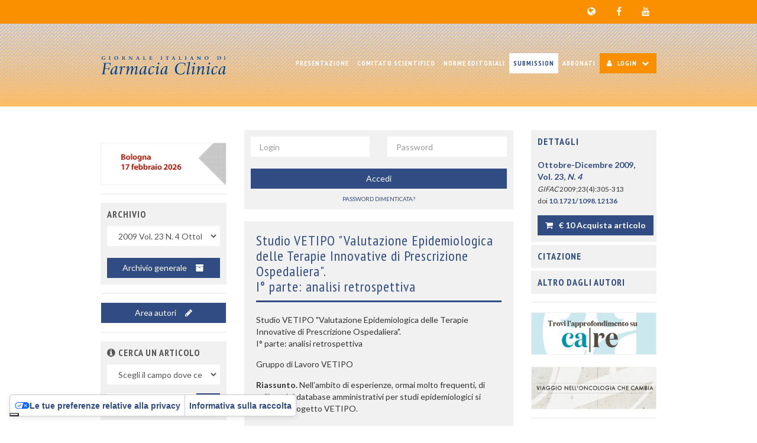

--- FILE ---
content_type: text/html; charset=UTF-8
request_url: https://www.farmaciaclinica.it/archivio/1098/articoli/12136/
body_size: 10223
content:
<!DOCTYPE html>
<html lang="it">
	<head>
		<meta charset="utf-8">
		<meta http-equiv="X-UA-Compatible" content="IE=edge">
		<meta name="viewport" content="width=device-width, initial-scale=1">

		<base href="/">

		<title>Studio VETIPO 'Valutazione Epidemiologica delle Terapie Innovative di Prescrizione Ospedaliera'. I° parte: analisi retrospettiva | Giornale Italiano di Farmacia Clinica - Rivista della Società Italiana di Farmacia Ospedaliera e dei Servizi Farmaceutici delle Aziende Sanitarie</title>
		<meta name="title" content="Studio VETIPO 'Valutazione Epidemiologica delle Terapie Innovative di Prescrizione Ospedaliera'. I° parte: analisi retrospettiva | Giornale Italiano di Farmacia Clinica - Rivista della Società Italiana di Farmacia Ospedaliera e dei Servizi Farmaceutici delle Aziende Sanitarie">
		<meta name="description" content="Nell’ambito di esperienze, ormai molto frequenti, di utilizzo dei database amministrativi per studi epidemiologici si colloca il progetto VETIPO. <BR><BR>Obiettivo. Proposito ...">

		<!-- Open Graph / Facebook -->
		<meta property="og:type" content="website">
		<meta property="og:url" content="https://www.farmaciaclinica.it/archivio/1098/articoli/12136/">
		<meta property="og:title" content="Studio VETIPO 'Valutazione Epidemiologica delle Terapie Innovative di Prescrizione Ospedaliera'. I° parte: analisi retrospettiva | Giornale Italiano di Farmacia Clinica - Rivista della Società Italiana di Farmacia Ospedaliera e dei Servizi Farmaceutici delle Aziende Sanitarie">
		<meta property="og:description" content="Nell’ambito di esperienze, ormai molto frequenti, di utilizzo dei database amministrativi per studi epidemiologici si colloca il progetto VETIPO. <BR><BR>Obiettivo. Proposito ...">
		<meta property="og:image" content="https://www.farmaciaclinica.it/card/1098/12136/">

		<!-- Twitter -->
		<meta property="twitter:card" content="summary_large_image">
		<meta property="twitter:url" content="https://www.farmaciaclinica.it/archivio/1098/articoli/12136/">
		<meta property="twitter:title" content="Studio VETIPO 'Valutazione Epidemiologica delle Terapie Innovative di Prescrizione Ospedaliera'. I° parte: analisi retrospettiva | Giornale Italiano di Farmacia Clinica - Rivista della Società Italiana di Farmacia Ospedaliera e dei Servizi Farmaceutici delle Aziende Sanitarie">
		<meta property="twitter:description" content="Nell’ambito di esperienze, ormai molto frequenti, di utilizzo dei database amministrativi per studi epidemiologici si colloca il progetto VETIPO. <BR><BR>Obiettivo. Proposito ...">
		<meta property="twitter:image" content="https://www.farmaciaclinica.it/card/1098/12136/">

		<meta name="citation_title" content="Studio VETIPO "Valutazione Epidemiologica delle Terapie Innovative di Prescrizione Ospedaliera". I° parte: analisi retrospettiva">
		<meta name="citation_author" content="Gruppo di Lavoro VETIPO">
		<meta name="citation_publication_date" content="2009/10/01">
		<meta name="citation_journal_title" content="Giornale Italiano di Farmacia Clinica">
		<meta name="citation_volume" content="23">
		<meta name="citation_issue" content="4">
		<meta name="citation_firstpage" content="305">
		<meta name="citation_lastpage" content="313">
		<meta name="citation_pdf_url" content="https://www.farmaciaclinica.it/r.php?&v=1098&a=12136&l=16866&f=allegati/01098_2009_04/fulltext/Vol23_4_2009_contributi_1[1].pdf">
		
		<link rel="preload" href="/assets/fonts/fontawesome-webfont.woff2?v=4.7.0" as="font" type="font/woff2" crossorigin="anonymous">
				<link rel="stylesheet" href="https://fonts.googleapis.com/css2?family=PT+Sans+Narrow:wght@400;700&family=Lato:wght@400;700&display=swap" crossorigin="anonymous">
				<style id="cxs-style">
						.cxs_css_9{font: 12pt verdana,'Lato',Tahoma,sans-serif;color: #000000;font-style: italic;}		</style>
				<link rel="stylesheet" href="/assets/css/style.min.php/style.scss?ver=MmlhueCWBo062">

		<!-- IE10 viewport hack for Surface/desktop Windows 8 bug -->
		<link rel="stylesheet" href="/assets/css/ie10-viewport-bug-workaround.css">

		<!-- Preload iubenda resources -->
						
		<link rel="preload" href="https://cdn.iubenda.com/cs/tcf/stub-v2.js" as="script">
				<link rel="preload" href="https://cdn.iubenda.com/cs/iubenda_cs.js" as="script">
		<link rel="preload" href="https://cdn.iubenda.com/iubenda.js" as="script">
		<link href="https://www.iubenda.com/cookie-solution/confs/js/954152.js" as="script">

		<!--[if lt IE 9]>
			<script src="/assets/js/html5shiv.min.js?ver=3.7.3"></script>
			<script src="/assets/js/respond.min.js?ver=1.4.2"></script>
		<![endif]-->

		<link rel="apple-touch-icon" sizes="57x57" href="/assets/img/favicon/apple-touch-icon-57x57.png">
		<link rel="apple-touch-icon" sizes="60x60" href="/assets/img/favicon/apple-touch-icon-60x60.png">
		<link rel="apple-touch-icon" sizes="72x72" href="/assets/img/favicon/apple-touch-icon-72x72.png">
		<link rel="apple-touch-icon" sizes="76x76" href="/assets/img/favicon/apple-touch-icon-76x76.png">
		<link rel="apple-touch-icon" sizes="114x114" href="/assets/img/favicon/apple-touch-icon-114x114.png">
		<link rel="apple-touch-icon" sizes="120x120" href="/assets/img/favicon/apple-touch-icon-120x120.png">
		<link rel="apple-touch-icon" sizes="144x144" href="/assets/img/favicon/apple-touch-icon-144x144.png">
		<link rel="apple-touch-icon" sizes="152x152" href="/assets/img/favicon/apple-touch-icon-152x152.png">
		<link rel="apple-touch-icon" sizes="180x180" href="/assets/img/favicon/apple-touch-icon-180x180.png">
		
		<link rel="icon" type="image/png" sizes="32x32" href="/assets/img/favicon/favicon-32x32.png">
		<link rel="icon" type="image/png" sizes="192x192" href="/assets/img/favicon/android-chrome-192x192.png">
		<link rel="icon" type="image/png" sizes="16x16" href="/assets/img/favicon/favicon-16x16.png">
		<link rel="icon" type="image/png" sizes="196x196" href="/assets/img/favicon/favicon-196x196.png">
		<link rel="icon" type="image/png" sizes="128x128" href="/assets/img/favicon/favicon-128.png">
		<link rel="icon" type="image/png" sizes="96x96" href="/assets/img/favicon/favicon-96x96.png">

		<link rel="manifest" href="/assets/img/favicon/manifest.php">
		<link rel="mask-icon" href="/assets/img/favicon/safari-pinned-tab.svg" color="#5bbad5">
		<link rel="shortcut icon" href="/assets/img/favicon/favicon.ico">
		<meta name="apple-mobile-web-app-title" content="Giornale Italiano di Farmacia Clinica">
		<meta name="application-name" content="Giornale Italiano di Farmacia Clinica">
		<meta name="msapplication-TileColor" content="fa9000">
		<meta name="msapplication-TileImage" content="/assets/img/favicon/mstile-144x144.png">
		<meta name="msapplication-config" content="/assets/img/favicon/browserconfig.xml">
		<meta name="theme-color" content="fa9000">

		<!-- Global site tag (gtag.js) - Google Analytics -->
		<script nonce="JbF7iHdp" async class="_iub_cs_activate" data-iub-purposes="4" data-suppressedsrc="https://www.googletagmanager.com/gtag/js?id=G-G5LQCPE43G"></script>
		<script>
			window.dataLayer = window.dataLayer || [];
			function gtag(){dataLayer.push(arguments);}
			gtag( 'js', new Date() );
			gtag( 'config', 'G-G5LQCPE43G' );
		</script>

	</head>
	<body class="to-affix loading">
		<div id="loading">
			<div id="loading-spinner"></div>
			<img id="loading-image" src="/assets/img/pensiero-marchio.svg" alt="Caricamento..." />
		</div>
		<main>
			<div class="social-nav-container">
				<nav class="navbar navbar-default navbar-social">
					<div class="container">
						<div class="clearfix">
							<ul class="nav nav-pills pull-right nav-pills-social">
								<li><a href="https://pensiero.it/" target="_blank" rel="noopener noreferrer"><i class="fa fa-globe"></i></a></li>								<li><a href="https://www.facebook.com/PensieroScientifico/" target="_blank" rel="noopener noreferrer"><i class="fa fa-facebook"></i></a></li>								<li><a href="https://www.youtube.com/channel/UC1TWIVi_pGRmDsDMJoRN1NQ" target="_blank" rel="noopener noreferrer"><i class="fa fa-youtube"></i></a></li>															</ul>
						</div>
					</div>
				</nav>
			</div>
			<header id="main-header" class="header-container">
				<nav class="navbar navbar-regular primary-navbar">
					<div class="container">
						<div class="navbar-header">
							<button type="button" class="navbar-toggle collapsed" data-toggle="collapse" data-target="#main-navbar" aria-expanded="false" aria-controls="main-navbar">
								<span class="sr-only">Toggle navigation</span>
								<span class="icon-bar"></span>
								<span class="icon-bar"></span>
								<span class="icon-bar"></span>
							</button>
							<a class="navbar-brand" href="/">
								<div class="logo center-block">
																Giornale Italiano di Farmacia Clinica															</div>
							</a>
						</div>
						<div class="collapse navbar-collapse" id="main-navbar">
							<ul class="nav navbar-nav navbar-right">
								<li class=""><a href="/presentazione/">Presentazione</a>
</li>
<li class=""><a href="/comitato-scientifico/">Comitato Scientifico</a>
</li>
<li class=""><a href="/norme-editoriali/">Norme Editoriali</a>
</li>
<li class="highlighted"><a href="https://www.mypress.it/mypress/submission/index.php?col=37cdfb1cbb037ebf059e610dba176381" target="_blank">Submission</a>
</li>
<li class=""><a href="http://pensiero.it/catalogo/riviste/gifac" target="_blank">Abbonati</a>
</li>
																<li class="dropdown dropdown-login">
									<a href="#login" class="dropdown-toggle dropdown-toggle-login" data-toggle="dropdown" role="button" aria-haspopup="true" aria-expanded="false"><i class="fa fa-user" aria-hidden="true"></i> Login <i class="fa fa-chevron-down" aria-hidden="true"></i></a>
									<ul class="dropdown-menu dropdown-menu-login">
										<li class="dropdown-header">
											Area Abbonati										</li>
										<li>
											<form method="POST" action="/" id="login_form" name="login_form" class="navbar-form navbar-left login-form">
												<div class="row">
													<div class="form-group col-xxs-4 col-xs-5 col-md-12">
														<label for="m_user" class="sr-only">Login</label>
														<input type="text" id="m_user" name="user" class="col-sm-6 form-control" placeholder="Login" autocomplete="username">
													</div>
													<div class="form-group col-xxs-4 col-xs-5 col-md-12">
														<label for="m_password" class="sr-only">Password</label>
														<input type="password" id="m_password" name="password" class="col-sm-6 form-control" placeholder="Password" autocomplete="current-password">
														<input type="hidden" name="redirect_to" value="/archivio/1098/articoli/12136/">
													</div>
													<div class="form-group col-xxs-4 col-xs-2 col-md-12">
														<button type="submit" class="btn btn-default btn-block">Accedi</button>
													</div>
													<div class="form-group col-xxs-12">
														<p class="login-msg"></p>
													</div>
													<div class="form-group col-xxs-12">
														<p class="login-pw-recovery">
															<a href="/info-credenziali/">Password dimenticata?</a>
														</p>
													</div>
												</div>
											</form>
										</li>
									</ul>
								</li>
															</ul>
						</div><!--/.nav-collapse -->
					</div>
				</nav>
			</header>
			<div id="main-container">
				 <div class="container">
					<div class="row">
												<article class="col-xs-12 col-md-6 col-md-push-3 col-lg-push-3">
							
										<div class="panel panel-default">
											<div class="panel-body">
												<form method="POST" action="/" id="login_form_article" name="login_form_article" class="login-form">
													<div class="row">
														<div class="col-xxs-12 col-md-6">
															<label for="f_user" class="sr-only">Login</label>
															<input type="text" id="f_user" name="user" class="form-control" placeholder="Login" autocomplete="username">
														</div>
														<div class="col-xxs-12 col-md-6">
															<label for="f_password" class="sr-only">Password</label>
															<input type="password" id="f_password" name="password" class="form-control" placeholder="Password" autocomplete="current-password">
															<input type="hidden" name="redirect_to" value="/archivio/1098/articoli/12136/">
														</div>
														<div class="col-xxs-12">
															<button type="submit" class="btn btn-default btn-block">Accedi</button>
														</div>
														<div class="col-xxs-12">
															<div class="login-msg"></div>
														</div>
														<div class="col-xxs-12">
															<p class="login-pw-recovery">
																<a href="/info-credenziali/">Password dimenticata?</a>
															</p>
														</div>
													</div>
												</form>
											</div>
										</div>
<section class="panel-group panel-group-article-box" id="article-box-mobile" role="tablist" aria-multiselectable="true">
	<div class="panel panel-default panel-article-box">
		<div id="headingDettagli-mobile" class="panel-heading" role="tab">
			<h4 class="panel-title">
				<a role="button" data-toggle="collapse" data-parent="#article-box-mobile" data-toggle="true" href="#collapseDettagli-mobile" aria-expanded="true" aria-controls="collapseDettagli-mobile">
					Dettagli				</a>
			</h4>
		</div>
		<div id="collapseDettagli-mobile" class="panel-collapse collapse in" role="tabpanel" aria-labelledby="headingDettagli-mobile">
			<div class="panel-body">
				<p>
					<a href="/archivio/1098/"><b>Ottobre-Dicembre 2009, Vol. 23, <i>N. 4 </i></b></a>											<br>					<small>
						<i>GIFAC</i> 2009;23(4):305-313						<br>						doi <a href="http://dx.doi.org/10.1721/1098.12136" target="_blank">10.1721/1098.12136</a>					</small>
									</p>
								<p class="text-center btn-wrapper">
															<a href="/cr_db.php?car_art_id=12136" class="btn btn-default btn-cart-label"><i class="fa fa-shopping-cart" aria-hidden="true"></i> € 10 Acquista articolo</a>				</p>
											</div>
		</div>
	</div>
		<div class="panel panel-default">
		<div id="headingCitazioni-mobile" class="panel-heading" role="tab">
			<h4 class="panel-title">
				<a class="collapsed" role="button" data-toggle="collapse" data-parent="#article-box-mobile" data-toggle="true" href="#collapseCitazioni-mobile" aria-expanded="false" aria-controls="collapseCitazioni-mobile">
					Citazione				</a>
			</h4>
		</div>
		<div id="collapseCitazioni-mobile" class="panel-collapse collapse" role="tabpanel" aria-labelledby="headingCitazioni-mobile">
			<div class="panel-body">
				<p>
					Gruppo di Lavoro VETIPO. Studio VETIPO "Valutazione Epidemiologica delle Terapie Innovative di Prescrizione Ospedaliera". <BR>I° parte: analisi retrospettiva. <i>GIFAC</i> 2009;23(4):305-313. doi 10.1721/1098.12136				</p>
				<h5>Scarica la citazione:</h5>
				<div class="list-group">
					<a href="/citazione/12136/tipo/1" class="list-group-item">BibTex</a>
					<a href="/citazione/12136/tipo/2" class="list-group-item">EndNote</a>
					<a href="/citazione/12136/tipo/3" class="list-group-item">Ris</a>
				</div>
			</div>
		</div>
	</div>
		<div class="panel panel-default">
		<div id="headingAutori-mobile" class="panel-heading" role="tab">
			<h4 class="panel-title">
				<a class="collapsed" role="button" data-toggle="collapse" data-parent="#article-box-mobile" data-toggle="true" href="#collapseAutori-mobile" aria-expanded="false" aria-controls="collapseAutori-mobile">
					Altro dagli autori				</a>
			</h4>
		</div>
		<div id="collapseAutori-mobile" class="panel-collapse collapse" role="tabpanel" aria-labelledby="headingAutori-mobile">
			<div class="panel-body">
				<div class="list-group">
					<a href="/cerca/?&field_name=autore&field_value=Gruppo+di+Lavoro+VETIPO&field_input=1" class="list-group-item">Articoli di Gruppo di Lavoro VETIPO</a>				</div>
			</div>
		</div>
	</div>
	</section>
							<div class="page-content">
															<div class="page-header">
								<h1 class="article_title">Studio VETIPO "Valutazione Epidemiologica delle Terapie Innovative di Prescrizione Ospedaliera". <BR>I° parte: analisi retrospettiva</h1>
							</div>
							<div class="article-body">
								<div class="row">
									<div class="col-lg-12">
										<div class="article_abstract">
											<p class="testoBold">Studio VETIPO "Valutazione Epidemiologica delle Terapie Innovative di Prescrizione Ospedaliera". <BR>I° parte: analisi retrospettiva</p><p class="text">Gruppo di Lavoro VETIPO</p><p class="text"><b>Riassunto.</b> Nell’ambito di esperienze, ormai molto frequenti, di utilizzo dei database amministrativi per studi epidemiologici si colloca il progetto VETIPO. <BR><BR>Obiettivo. Proposito generale dello studio era attivare un percorso valutativo su alcune aree critiche di terapia a partire dall’archivio amministrativo File F. <BR><BR>Materiali e Metodi. È stato esaminato il File F relativamente agli anni 2004-2006 e sono state estratte le informazioni sui pazienti affetti da specifiche patologie e sui relativi trattamenti. Le patologie in studio sono state: Sclerosi Laterale Amiotrofica, Sclerosi Multipla, Epatite C, Artrite Reumatoide e Dermatite Atopica. Sono state effettuate analisi descrittive sia sull’intero campione identificato che sui sottogruppi suddivisi per singole patologie. Allo studio hanno partecipato 13 Aziende Ospedaliere lombarde. <BR><BR>Risultati. Complessivamente sono stati identificati 6.409 pazienti. Le patologie più rappresentate sono l’Epatite C (43,3% del campione) e la Sclerosi Multipla (32,1%). La frazione di pazienti proveniente da altre regioni è del 12,3% e si tratta principalmente di pazienti con Epatite C. Relativamente ai trattamenti è stata rilevata, all’interno delle singole patologie, una variabilità nell’intensità di trattamento (n. pezzi/mese/ paziente) e nei relativi costi (costo/mese/paziente). La patologia per la quale si verifica con maggior frequenza uno switching della terapia è l’Artrite Reumatoide. <BR><BR>Discussione e conclusioni. Il progetto VETIPO ha confermato la possibilità/validità di utilizzare i database amministrativi per studi epidemiologici. La condivisione del progetto e dei risultati conseguiti ha permesso momenti di formazione importanti anche per la pianificazione di un programma mirato di sorveglianza.<BR></p>										</div>
									</div>
								</div>
							</div>
							</div>
														
										<div class="alert alert-warning must-be-logged-in-msg text-center" role="alert">
											<b>PER VISUALIZZARE IL TESTO COMPLETO EFFETTUARE L'ACCESSO</b>
										</div>						</article>						<aside role="complementary" class="col-xxs-12 col-xs-6 col-md-3 col-md-pull-6" id="left-aside">
							<div data-spy="" data-offset-top="59" data-offset-bottom="730">
																<section class="panel panel-banners">
									<header class="panel-heading">
										<h2 class="panel-title text-hide">Advertisement</h2>
									</header>
									<div class="panel-body">
																<div id="placement_772465_0" class="adbutlerbanner"></div>
						<a href="https://forward.recentiprogressi.it/it/archivio-convegni/evento-prevenzione-bologna/" target="_blank"><img src="content/custom/assets/img/banner/300x100-banner-FW-futuro-per-la-prevenzione.gif" width="300" height="100" alt="Forward. Quale futuro per la prevenzione?" class="img-responsive center-block"></a>									</div>
								</section>
										<section class="panel panel-default">
								<header class="panel-heading">
									<h2 class="panel-title h4">Archivio</h2>
								</header>
								<div class="panel-body">
									<form method="POST" action="/archivio/" id="search_archive" name="search_archive" class="clearfix no-margin">
										<div class="form-group no-margin">
											<label for="vol_id" class="sr-only">Uscite</label>
											<select id="vol_id" name="vol_id" class="form-control input">
<option value="">Numeri usciti</option>
<option value="4624">2025 Vol. 39 N. 3-4 Luglio-Dicembre</option>
<option value="4591">2025 Vol. 39 Suppl. 1 al N. 3-4 Aprile-Dicembre</option>
<option value="4535">2025 Vol. 39 N. 2 Aprile-Giugno</option>
<option value="4489">2025 Vol. 39 N. 1 Gennaio-Marzo</option>
<option value="4417">2024 Vol. 38 N. 4 Ottobre-Dicembre</option>
<option value="4349">2024 Vol. 38 N. 2-3 Aprile-Settembre</option>
<option value="4350">2024 Vol. 38 Suppl. 1 al N. 2 Aprile-Settembre</option>
<option value="4270">2024 Vol. 38 N. 1 Gennaio-Marzo</option>
<option value="4179">2023 Vol. 37 N. 4 Ottobre-Dicembre</option>
<option value="4105">2023 Vol. 37 N. 3 Luglio-Settembre</option>
<option value="4109">2023 Vol. 37 Suppl. 1 al N. 3 </option>
<option value="4049">2023 Vol. 37 N. 2 Aprile-Giugno</option>
<option value="4018">2023 Vol. 37 N. 1 Gennaio-Marzo</option>
<option value="3950">2022 Vol. 36 N. 4 Ottobre-Dicembre</option>
<option value="3887">2022 Vol. 36 N. 3 Luglio-Settembre</option>
<option value="3901">2022 Vol. 36 Suppl. 1 al N. 3 Luglio-Settembre</option>
<option value="3826">2022 Vol. 36 N. 1 Gennaio-Giugno</option>
<option value="3720">2021 Vol. 35 N. 4 Luglio-Dicembre</option>
<option value="3677">2021 Vol. 35 Suppl. 1 al N. 3 Luglio-Settembre</option>
<option value="3628">2021 Vol. 35 N. 2 Aprile-Giugno</option>
<option value="3583">2021 Vol. 35 N. 1 Gennaio-Marzo</option>
<option value="3515">2020 Vol. 34 N. 4 Ottobre-Dicembre</option>
<option value="3442">2020 Vol. 34 N. 3 Luglio-Settembre</option>
<option value="3482">2020 Vol. 34 Suppl. 1 al N. 3 Luglio-Settembre</option>
<option value="3388">2020 Vol. 34 N. 2 Aprile-Giugno</option>
<option value="3353">2020 Vol. 34 N. 1 Gennaio-Marzo</option>
<option value="3288">2019 Vol. 33 N. 4 Ottobre-Dicembre</option>
<option value="3214">2019 Vol. 33 N. 3 Luglio-Settembre</option>
<option value="3259">2019 Vol. 33 Suppl. 1 al N. 3 Luglio-Settembre</option>
<option value="3186">2019 Vol. 33 N. 2 Aprile-Giugno</option>
<option value="3124">2019 Vol. 33 N. 1 Gennaio-Marzo</option>
<option value="3073">2018 Vol. 32 N. 4 Ottobre-Dicembre</option>
<option value="2974">2018 Vol. 32 N. 3 Luglio-Settembre</option>
<option value="3020">2018 Vol. 32 Suppl. 1 al N. 3 Luglio-Settembre</option>
<option value="2930">2018 Vol. 32 N. 1 Gennaio-Giugno</option>
<option value="2834">2017 Vol. 31 N. 4 Ottobre-Dicembre</option>
<option value="2784">2017 Vol. 31 N. 3 Luglio-Settembre</option>
<option value="2810">2017 Vol. 31 Suppl. 1 al N. 3 Luglio-Settembre</option>
<option value="2716">2017 Vol. 31 N. 2 Aprile-Giugno</option>
<option value="2662">2017 Vol. 31 N. 1 Gennaio-Marzo</option>
<option value="2504">2016 Vol. 30 N. 4 Ottobre-Dicembre</option>
<option value="2344">2016 Vol. 30 N. 3 Luglio-Settembre</option>
<option value="2488">2016 Vol. 30 Suppl. 1 al N. 3 Luglio-Settembre</option>
<option value="2280">2016 Vol. 30 N. 2 Aprile-Giugno</option>
<option value="2198">2016 Vol. 30 N. 1 Gennaio-Marzo</option>
<option value="2116">2015 Vol. 29 N. 4 Ottobre-Dicembre</option>
<option value="2016">2015 Vol. 29 N. 3 Luglio-Settembre</option>
<option value="2046">2015 Vol. 29 Suppl. 1 al N. 3 Luglio-Settembre</option>
<option value="1878">2015 Vol. 29 N. 2 Aprile-Giugno</option>
<option value="1838">2015 Vol. 29 N. 1 Gennaio-Marzo</option>
<option value="1634">2014 Vol. 28 N. 4 Luglio-Dicembre</option>
<option value="1525">2014 Vol. 28 N. 2 Aprile-Giugno</option>
<option value="1511">2014 Vol. 28 N. 1 Gennaio-Marzo</option>
<option value="1339">2013 Vol. 27 N. 4 Luglio-Dicembre</option>
<option value="1316">2013 Vol. 27 N. 2 Aprile-Giugno</option>
<option value="1260">2013 Vol. 27 N. 1 Gennaio-Marzo</option>
<option value="1213">2012 Vol. 26 N. 4 Ottobre-Dicembre</option>
<option value="1160">2012 Vol. 26 N. 2 Aprile-Settembre</option>
<option value="1109">2012 Vol. 26 N. 1 Gennaio-Marzo</option>
<option value="1089">2011 Vol. 25 N. 4 Ottobre-Dicembre</option>
<option value="1086">2011 Vol. 25 N. 3 Luglio-Settembre</option>
<option value="1085">2011 Vol. 25 N. 2 Aprile-Giugno</option>
<option value="1081">2011 Vol. 25 N. 1 Gennaio-Marzo</option>
<option value="1094">2010 Vol. 24 N. 4 Ottobre-Dicembre</option>
<option value="1093">2010 Vol. 24 N. 3 Luglio-Settembre</option>
<option value="1092">2010 Vol. 24 N. 2 Aprile-Giugno</option>
<option value="1091">2010 Vol. 24 N. 1 Gennaio-Marzo</option>
<option value="1098" selected="selected">2009 Vol. 23 N. 4 Ottobre-Dicembre</option>
<option value="1097">2009 Vol. 23 N. 3 Luglio-Settembre</option>
<option value="1096">2009 Vol. 23 N. 2 Aprile-Giugno</option>
<option value="1095">2009 Vol. 23 N. 1 Gennaio-Marzo</option>
</select>										</div>
									</form>
								</div>
								<div class="panel-body text-center">
									<a href="/archivio-generale/" class="btn btn-default btn-block">Archivio generale <i class="fa fa-archive"></i></a>
								</div>
							</section>
														<section class="panel panel-default">
																	<a href="//www.mypress.it/mypress/submission/index.php?col=37cdfb1cbb037ebf059e610dba176381" target="blank" class="btn btn-default btn-block">Area autori <i class="fa fa-pencil"></i></a>
															</section>
							
							<section class="panel panel-default">
								<header class="panel-heading">
									<h2 class="panel-title h4"><a tabindex="0" role="button" data-toggle="popover" data-html="true" data-trigger="focus" title="" data-content="La ricerca avviene liberamente all'interno di un campo di ricerca appositamente selezionato dal menù a tendina a scelta tra: &lt;b&gt;titolo&lt;/b&gt;, &lt;b&gt;autore&lt;/b&gt;, &lt;b&gt;riassunto&lt;/b&gt; o &lt;b&gt;parola chiave&lt;/b&gt;.
Quindi, ad esempio, inserendo &quot;&lt;b&gt;cina&lt;/b&gt;&quot; troverete articoli che contengono sia &quot;medi&lt;b&gt;CINA&lt;/b&gt;&quot;, che &quot;&lt;b&gt;CINA&lt;/b&gt;&quot; che &quot;vac&lt;b&gt;CINA&lt;/b&gt;zione&quot;. Nei campi &lt;b&gt;autore&lt;/b&gt; e &lt;b&gt;parola chiave&lt;/b&gt; verrà suggerito un elenco di possibili scelte in base ai primi 3 caratteri digitati. La ricerca può essere eseguita digitando almeno &lt;i&gt;3&lt;/i&gt; caratteri con per un massimo di &lt;i&gt;120&lt;/i&gt; occorrenze." data-original-title="Aiuto"><i class="fa fa-info-circle" aria-hidden="true"></i></a> Cerca un articolo</h2>
								</header>
								<div class="panel-body">
									<form method="POST" action="/cerca/" id="search_by" name="search_by" class="clearfix">
										<div class="form-group">
											<label for="field_name" class="sr-only">Nel campo</label>
											<select id="field_name" name="field_name" class="form-control input">
												<option value="" disabled selected hidden>Scegli il campo dove cercare</option>
												<option value="titolo">Titolo</option><option value="autore">Autore</option><option value="riassunto">Riassunto</option><option value="parola-chiave">Parola chiave</option>											</select>
											<span class="help-block hidden help-block">Scegli il campo dove cercare</span>
										</div>
										<div class="form-inline">
											<div class="form-group">
												<label for="field_value" class="sr-only">Cerca per titolo</label>
												<input type="text" name="field_value" id="field_value" class="form-control typeahead" data-field="" placeholder="Il testo" value="" size="26" maxlength="255" autocomplete="off">
												<span class="help-block hidden help-block">Digitare il testo da ricercare (min 3 caratteri)</span>
											</div>
											<button type="submit" class="btn btn-default"><i class="fa fa-search" aria-hidden="true"></i> <span class="text-hide">Cerca</span></button>
										</div>
										<input type="hidden" name="field_input" value="1">
									</form>
								</div>
							</section>							</div>
						</aside>
						<aside role="complementary" class="col-xxs-12 col-xs-6 col-md-3" id="right-aside">
							<div data-spy="" data-offset-top="59" data-offset-bottom="730">
								
<section class="panel-group panel-group-article-box" id="article-box-desktop" role="tablist" aria-multiselectable="true">
	<div class="panel panel-default panel-article-box">
		<div id="headingDettagli-desktop" class="panel-heading" role="tab">
			<h4 class="panel-title">
				<a role="button" data-toggle="collapse" data-parent="#article-box-desktop" data-toggle="true" href="#collapseDettagli-desktop" aria-expanded="true" aria-controls="collapseDettagli-desktop">
					Dettagli				</a>
			</h4>
		</div>
		<div id="collapseDettagli-desktop" class="panel-collapse collapse in" role="tabpanel" aria-labelledby="headingDettagli-desktop">
			<div class="panel-body">
				<p>
					<a href="/archivio/1098/"><b>Ottobre-Dicembre 2009, Vol. 23, <i>N. 4 </i></b></a>											<br>					<small>
						<i>GIFAC</i> 2009;23(4):305-313						<br>						doi <a href="http://dx.doi.org/10.1721/1098.12136" target="_blank">10.1721/1098.12136</a>					</small>
									</p>
								<p class="text-center btn-wrapper">
															<a href="/cr_db.php?car_art_id=12136" class="btn btn-default btn-cart-label"><i class="fa fa-shopping-cart" aria-hidden="true"></i> € 10 Acquista articolo</a>				</p>
											</div>
		</div>
	</div>
		<div class="panel panel-default">
		<div id="headingCitazioni-desktop" class="panel-heading" role="tab">
			<h4 class="panel-title">
				<a class="collapsed" role="button" data-toggle="collapse" data-parent="#article-box-desktop" data-toggle="true" href="#collapseCitazioni-desktop" aria-expanded="false" aria-controls="collapseCitazioni-desktop">
					Citazione				</a>
			</h4>
		</div>
		<div id="collapseCitazioni-desktop" class="panel-collapse collapse" role="tabpanel" aria-labelledby="headingCitazioni-desktop">
			<div class="panel-body">
				<p>
					Gruppo di Lavoro VETIPO. Studio VETIPO "Valutazione Epidemiologica delle Terapie Innovative di Prescrizione Ospedaliera". <BR>I° parte: analisi retrospettiva. <i>GIFAC</i> 2009;23(4):305-313. doi 10.1721/1098.12136				</p>
				<h5>Scarica la citazione:</h5>
				<div class="list-group">
					<a href="/citazione/12136/tipo/1" class="list-group-item">BibTex</a>
					<a href="/citazione/12136/tipo/2" class="list-group-item">EndNote</a>
					<a href="/citazione/12136/tipo/3" class="list-group-item">Ris</a>
				</div>
			</div>
		</div>
	</div>
		<div class="panel panel-default">
		<div id="headingAutori-desktop" class="panel-heading" role="tab">
			<h4 class="panel-title">
				<a class="collapsed" role="button" data-toggle="collapse" data-parent="#article-box-desktop" data-toggle="true" href="#collapseAutori-desktop" aria-expanded="false" aria-controls="collapseAutori-desktop">
					Altro dagli autori				</a>
			</h4>
		</div>
		<div id="collapseAutori-desktop" class="panel-collapse collapse" role="tabpanel" aria-labelledby="headingAutori-desktop">
			<div class="panel-body">
				<div class="list-group">
					<a href="/cerca/?&field_name=autore&field_value=Gruppo+di+Lavoro+VETIPO&field_input=1" class="list-group-item">Articoli di Gruppo di Lavoro VETIPO</a>				</div>
			</div>
		</div>
	</div>
	</section>
								<section class="panel panel-banners">
									<header class="panel-heading">
										<h2 class="panel-title text-hide">Advertisement</h2>
									</header>
									<div class="panel-body">
										<a href="https://careonline.it/speciale/prevenzione-e-gestione-dellinfezione-da-hiv/" target="_blank"><img src="content/custom/assets/img/banner/banner-CARE-Speciale-HIV.gif" width="300" height="100" alt="Prevenzione e gestione dell’infezione da Hiv" class="img-responsive center-block"></a><a href="https://oncoinfo.it/rubrica/on-track-da-zero-al-centro/" target="_blank"><img src="content/custom/assets/img/banner/banner-oN-TRacK-300x100.gif" width="" height="" alt="oN-TRacK - Da zero al centro" class="img-responsive center-block"></a>									</div>
								</section>
										<section class="panel panel-default">
								<header class="panel-heading">
									<h2 class="panel-title h4">Interviste video</h2>
								</header>
																<div class="panel-body">
									<p class="text-center">
										<span class="thumbnail">
											<a href="https://careonline.it/2024/12/la-gestione-delle-car-t-levoluzione-del-farmacista-ospedaliero-e-le-sfide-per-il-futuro/" target="_blank">
												<img src="./content/custom/assets/img/interviste_Cavaliere_Ladisa.jpg" alt="Nella gestione delle CAR-T la figura del farmacista ospedaliero gioca un ruolo determinante." class="img-responsive center-block" />
											</a>
											<a href="https://careonline.it/2024/12/la-gestione-delle-car-t-levoluzione-del-farmacista-ospedaliero-e-le-sfide-per-il-futuro/" target="_blank">Nella gestione delle CAR-T la figura del farmacista ospedaliero gioca un ruolo determinante.</a>
										</span>
									</p>
									<p>
										La <b>rivista CARE</b> ha affrontato il tema della loro governance e sostenibilità con <b>Arturo Cavaliere</b>, e quello della loro sicurezza ed efficacia con <b>Vito Ladisa</b>.<br /><br />
										<b>Arturo Cavaliere</b> Direttore Farmacia Ospedaliera, AOU Sant’Andrea, Roma<br />
										<b>Vito Ladisa</b> Direttore Farmacia Ospedaliera, Fondazione IRCCS INT, Milano
									</p>
								</div>
							</section>									<section class="panel panel-top">
										<header class="panel-heading">
											<h2 class="panel-title h4">I più letti</h2>
										</header>
										<div class="panel-body">
											<div class="list-group">
												<a href="/archivio/4624/articoli/46324/" class="list-group-item"><strong>Budget Impact Analysis (BIA) negli antiemicranici a somministrazione domiciliare: esempio di analisi integrata dei dati ...</strong><span>di <em>Alessia Romagnoli</em> et al.</span></a><a href="/archivio/4624/articoli/46325/" class="list-group-item"><strong>Aderenza, persistenza e analisi di costo-efficacia in pazienti in trattamento con inibitori di PCSK9</strong><span>di <em>Tiziano Lupi</em> et al.</span></a><a href="/archivio/4624/articoli/46327/" class="list-group-item"><strong>Valutazione economica dei CDK4/6i nel carcinoma mammario metastatico: un modello basato su aderenza e persistenza ...</strong><span>di <em>Tiziano Lupi</em> et al.</span></a>											</div>
											<a href="/top-list/" class="btn btn-default btn-block">Lista completa <small>(ultimi 30 giorni)</small></a>
										</div>
									</section>
										</div>
						</aside>
					</div>
				</div>
			</div>
			<footer id="main-footer">
				<div class="container">
					<div class="row footer">
						<div class="col-xxs-12 col-xs-6 col-sm-6 col-md-4">
														<div class="panel panel-default">
								<div class="panel-heading">
									<div class="panel-title text-uppercase">ISCRIVITI ALLA NEWSLETTER VA' PENSIERO</div>
								</div>
								<div class="panel-body">
									<form id="mailup_form" name="mailup_form" method="GET" action="https://i8c7i.emailsp.com/frontend/subscribe.aspx" novalidate="novalidate">
										<div class="form-group">
											<label for="campo1" class="sr-only">Nome</label>
											<input type="text" class="form-control" name="campo1" id="campo1" placeholder="Nome">
										</div>
										<div class="form-group">
											<label for="campo2" class="sr-only">Cognome</label>
											<input type="text" class="form-control" name="campo2" id="campo2" placeholder="Cognome">
										</div>
										<div class="form-group">
											<label for="email" class="sr-only">Email</label>
											<input type="email" class="form-control" name="email" id="email" placeholder="Email*" required="required" autocomplete="on">
										</div>
										<div class="form-group">
											<div class="checkbox">
												<label>
													<input type="checkbox" name="acceptance" value="true" required="required">
													<small>Presa visione dell’<a href="https://pensiero.it/wp-content/uploads/2022/03/IPSE_informativa.pdf" target="_blank" rel="noopener">informativa privacy</a>, presto il consenso al trattamento dei miei dati personali per l’invio via posta, e-mail o telefono di comunicazioni di carattere informativo e commerciale (relative a prodotti, servizi, attività ed eventi realizzati/organizzati da Il Pensiero Scientifico Editore s.r.l.).</small>
												</label>
											</div>
																					</div>
										<div id="recaptcha1" class="g-recaptcha"
											data-sitekey="6LeMPtoZAAAAAGGMj4n-3fqzrJpi37xbGjY0Evkr"
											data-size="invisible"
											data-badge="bottomleft">
										</div>
										<button type="submit" class="btn btn-default btn-block">Iscriviti</button>
										<hr>
										<p class="text-right">
											<a href="http://pensiero.it/va-pensiero" class="text-uppercase" target="_blank">Archivio <i class="fa fa-archive" aria-hidden="true"></i></a>										</p>
										<input type="hidden" name="list" value="8">
																				<input type="hidden" name="method" value="ajax">
										<input type="hidden" name="language" value="IT">
										<input type="hidden" name="confirm" value="true">
										<input type="hidden" name="retcode" value="1">
									</form>
								</div>
							</div>
						</div>
						<div class="col-xxs-12 col-xs-6 col-sm-6 col-md-4">
							<div class="panel panel-default">
								<div class="panel-heading">
									<div class="panel-title text-uppercase">Info</div>
								</div>
								<div class="panel-body">
									<div class="list-group">
										<a href="/#credits" class="list-group-item" role="button" data-toggle="modal" data-target="#credits">Credits</a>
																				<a href="mailto:scrivi@farmaciaclinica.it" class="list-group-item">Contatti</a>
																				<a href="//www.mypress.it/mypress/submission/index.php?col=37cdfb1cbb037ebf059e610dba176381" target="blank" class="list-group-item">Area autori</a>									</div>
									<div class="clearfix">
										<ul class="nav nav-pills nav-pills-social">
										<li><a href="https://pensiero.it/" target="_blank" rel="noopener noreferrer"><i class="fa fa-globe"></i></a></li>										<li><a href="https://www.facebook.com/PensieroScientifico/" target="_blank" rel="noopener noreferrer"><i class="fa fa-facebook"></i></a></li>										<li><a href="https://www.youtube.com/channel/UC1TWIVi_pGRmDsDMJoRN1NQ" target="_blank" rel="noopener noreferrer"><i class="fa fa-youtube"></i></a></li>																				</ul>
									</div>
								</div>
							</div>
						</div>
						<div class="col-xxs-12 col-sm-4 col-sm-offset-1 col-md-4 col-md-offset-0">
							<div id="pensiero-logo">
								<p class="text-center">
									<a href="https://pensiero.it/" target="_blank">
										<img src="/assets/img/pensiero-logo.svg" class="img-responsive center-block" onerror="this.src='/assets/img/pensiero-logo.png';this.onerror=null;" alt="Pensiero Scientifico Editore">
									</a>
								</p>
								<p class="text-center">
									<span>Via San Giovanni Valdarno 8<br>
									00138 Roma<br>
									<a href="mailto:pensiero@pensiero.it" target="_blank">pensiero@pensiero.it</a><br>
									<a href="mailto:amministrazione@pec.pensiero.com" target="_blank">amministrazione@pec.pensiero.com</a></span>
								</p>
							</div>
						</div>
					</div>
				</div>
				<div class="container-fluid">
					<div class="row footer-copy">
						<div class="col-lg-12">
							<p class="text-center">
								<small>Riproduzione e diritti riservati - ISSN online: 1120-3749 |  <a href="https://www.iubenda.com/privacy-policy/954152" class="iubenda-nostyle no-brand iubenda-embed" title="Privacy Policy" rel="noopener noreferrer">Privacy Policy</a> -  <a href="https://www.iubenda.com/privacy-policy/954152/cookie-policy" class="iubenda-nostyle no-brand iubenda-embed" title="Cookie Policy" rel="noopener noreferrer">Cookie Policy</a></small>
							</p>
						</div>
					</div>
				</div>
			</footer>
		</main>

		<a href="#" id="return-to-top"><i class="fa fa-chevron-up" aria-hidden="true"></i></a>

		<div class="modal fade" tabindex="-1" role="dialog" id="lightbox">
			<div class="modal-dialog modal-md" role="document">
				<div class="modal-content">
					<img src="" alt="" class="img-responsive center-block">
				</div>
			</div>
		</div>

		<div class="modal fade" tabindex="-1" role="dialog" id="featured">
			<div class="modal-dialog modal-lg" role="document">
				<div class="modal-content">
					<div class="modal-header">
						<button type="button" class="close" data-dismiss="modal" aria-label="Close"><span aria-hidden="true">&times;</span></button>
						<div class="h4 modal-title"></div>
					</div>
					<div class="modal-body">
						<div class="embed-responsive embed-responsive-16by9">
							<iframe class="_iub_cs_activate embed-responsive-item" data-suppressedsrc="" src="//cdn.iubenda.com/cookie_solution/empty.html"></iframe>
						</div>
					</div>
				</div>
			</div>
		</div>

		<div class="modal fade" tabindex="-1" role="dialog" id="credits">
			<div class="modal-dialog" role="document">
				<div class="modal-content">
					<div class="modal-header sr-only">
						<button type="button" class="close" data-dismiss="modal" aria-label="Close"><span aria-hidden="true">&times;</span></button>
						<div class="h4 modal-title">Credits</div>
					</div>
					<div class="modal-body">
						<p>
							<img src="/assets/img/think2-w-logo.png" class="img-responsive" alt="Think2It logo" title="Think2It">
						</p>
						<ul>
							<li>
								<b>Responsabile tecnico:</b><span>Giorgio De Fiore</span>
							</li>
							<li>
								<b>Progetto grafico e realizzazione:</b><span>Pamela Appella</span>
							</li>
							<li>
								<b>Full Stack Developer:</b><span>Simone Maggio</span>
							</li>
							<li>
								<b>Multimedia:</b><span>Lucia Zarra</span>
							</li>
													</ul>
						<p>
							Si ringrazia <b><a href="https://pensiero.it/" target="_blank">Il Pensiero Scientifico Editore</a></b> per la consulenza editoriale
						</p>
					</div>
				</div>
			</div>
		</div>

		<script nonce="oiAx2Rij">
			var maincolor = 'fa9000';
			var iub_accept_caption_btn = 'Accetta';
			var iub_reject_caption_btn = 'Rifiuta';
			
			var a_cxs_css = {"title":{"css_id":"9","css_classe":"font: 12pt verdana, arial, sans-serif; color: #000000;  font-style: italic;"}};
			var n_art_id = "12136";

			var iub_siteId = '145479';
			var iub_cookiePolicyId = '954152';
			var iub_iframe_msg = 'Abilita i cookie<br>per visualizzare il contenuto integrato<br>oppure visita il';
			var typehead_max_result = '20';
		</script>

		<script src="/assets/js/iubenda.js"></script>
		<script src="/assets/js/jquery.min.js" defer></script>
		<script src="/assets/js/bootstrap.min.js" defer></script>
		<script src="/assets/js/jquery.placeholder.js" defer></script>
		<script src="/assets/js/jquery.cookie.js" defer></script>
		<script src="/assets/js/scripts.min.js?ver=MmlhueCWBo062" defer></script>
		<script defer class="_iub_cs_activate" data-iub-purposes="5" type="text/plain" data-suppressedsrc="/assets/js/adbutler.js"></script>
		<script defer class="_iub_cs_activate" data-iub-purposes="2" type="text/plain" data-suppressedsrc="/assets/js/youtube.js"></script>

		<!-- IE10 viewport hack for Surface/desktop Windows 8 bug -->
		<script src="/assets/js/ie10-viewport-bug-workaround.js"></script>
		
		
				<script type="text/javascript">
			window.addEventListener( 'buildadbutler', function () {
				var plc772465 = window.plc772465 || 0;
				AdButler.ads.push({
					handler: function( opt ) {
						AdButler.register(154931, 772465, [300,100], 'placement_772465_'+opt.place, opt);
					},
					opt: {
						place: plc772465++,
						keywords: abkw,
						domain: 'servedbyadbutler.com',
						click:'CLICK_MACRO_PLACEHOLDER'
					}
				});
			});
		</script>
		
	</body>
</html>
